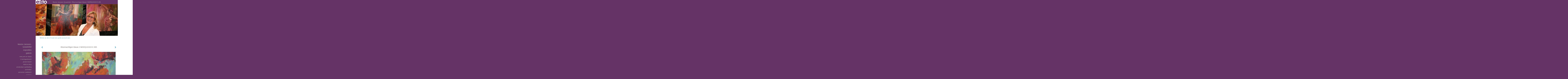

--- FILE ---
content_type: text/html
request_url: https://marionquaadvliet.nl/kunstwerk/127861237_Bloemachtigen+blauw+2+MARQUA324+%E2%82%AC+375.html
body_size: 12702
content:
<!DOCTYPE html>
<html lang="nl">
	<head>
        		<meta charset="utf-8">
<!-- 		<meta http-equiv="X-UA-Compatible" content="IE=edge"> -->
		<meta name="viewport" content="width=device-width, initial-scale=1">
		<meta name="description" content="Bloemachtigen blauw 2, geschilderd in acrylverf met duidelijk zichtbaar reli&euml;f op linnen doek 80x100 cm.

Eventueel als tweeluik mogelijk et MARQUA380.

Kleurrijk: rood, blauw, groen, zwart, wit, geel, turqoise, etc.
"/>

		<meta property="og:description" content="Bloemachtigen blauw 2, geschilderd in acrylverf met duidelijk zichtbaar reli&euml;f op linnen doek 80x100 cm.

Eventueel als tweeluik mogelijk et MARQUA380.

Kleurrijk: rood, blauw, groen, zwart, wit, geel, turqoise, etc.
"/>
		<meta property="og:title" content="Bloemachtigen blauw 2 MARQUA324 € 495"/>
		<meta property="og:url" content="https://marionquaadvliet.nl/kunstwerk/127861237_Bloemachtigen+blauw+2+MARQUA324+%E2%82%AC+375.html"/>
		<meta property="og:type" content="website" />


        <script type="text/javascript" src="https://da585e4b0722.eu-west-1.sdk.awswaf.com/da585e4b0722/bd489623ccdd/challenge.js" defer></script>

        <style>
			.force-upcase {
				text-transform: none !important;
			}
		</style>
		<!-- The above 3 meta tags *must* come first in the head; any other head content must come *after* these tags -->
		<title>Marion Janssen-Quaadvliet - Bloemachtigen blauw 2 MARQUA324 € 495</title>

		<!-- jQuery (necessary for Bootstrap's JavaScript plugins) -->
		<script src="//ajax.googleapis.com/ajax/libs/jquery/1.11.2/jquery.min.js"></script>

		<link rel="stylesheet" type="text/css" href="//dqr09d53641yh.cloudfront.net/css/59318-1768762057.css" />
		<!-- <link rel="stylesheet/less" type="text/css" href="assets/exto.themes.less" /> -->
		<!-- HTML5 shim and Respond.js for IE8 support of HTML5 elements and media queries -->
		<!-- WARNING: Respond.js doesn't work if you view the page via file:// -->
		<!--[if lt IE 9]>
			<script src="https://oss.maxcdn.com/html5shiv/3.7.2/html5shiv.min.js"></script>
			<script src="https://oss.maxcdn.com/respond/1.4.2/respond.min.js"></script>
		<![endif]-->
		<script src="//www.google.com/recaptcha/api.js"></script>
				        
        
        
		<meta property="fb:app_id" content="200441346661022" />

        			<meta property="og:image" content="https://d2w1s6o7rqhcfl.cloudfront.net/59318-o-127861237.jpg"/>
			<meta property="og:image:alt" content="Bloemachtigen blauw 2, geschilderd in acrylverf met duidelijk zichtbaar reli&euml;f op linnen doek 80x100 cm.

Eventueel als tweeluik mogelijk et MARQUA380.

Kleurrijk: rood, blauw, groen, zwart, wit, geel, turqoise, etc.
"/>
                        
		<style>
			.index-image {
				float: right;
				padding: 20px 0px 20px 20px;
			}
			.ck-content img {
				 display: inline;
			 }
			img {
				image-orientation: from-image;
			}
		</style>
		
		<script type="text/javascript">

			var _gaq = _gaq || [];
			_gaq.push(['_setAccount', 'UA-54784-13']);
            _gaq.push(['_gat._anonymizeIp']);
            _gaq.push(['_trackPageview']);

            
			(function() {
				var ga = document.createElement('script'); ga.type = 'text/javascript'; ga.async = true;
				ga.src = ('https:' == document.location.protocol ? 'https://ssl' : 'http://www') + '.google-analytics.com/ga.js';
				var s = document.getElementsByTagName('script')[0]; s.parentNode.insertBefore(ga, s);
			})();
		</script>

		

	</head>
	<body class="layout--zoom layout--banner -mobile  layout--nav-caps layout--boxed layout--vertical theme--year3k" ondragstart="return false" onselectstart="return false" oncontextmenu="alert('Deze afbeelding is auteursrechtelijk beschermd en mag niet zonder toestemming worden gebruikt. This image is copyrighted and may not be used without permission.'); return false;" >

		<div class="page">

			<header class="header" role="banner">
				<div class="header-title">
                    						<a href="http://www.exto.nl" class="header-logo ir ">exto | kunst, kunstenaars, galeries en exposities</a>
                                        						<h1 class="header-artist force-upcase"><a href="/">Marion Janssen-Quaadvliet</a></h1>
						<h2 class="header-id force-upcase">Bloemachtigen blauw 2 MARQUA324 € 495</h2>
                    				</div>
                					<img draggable="false" class="header-banner" src="//d2w1s6o7rqhcfl.cloudfront.net/59318-header.jpg" alt="Marion Janssen-Quaadvliet"/>
                				<p class="header-authentication">
                                                                        <span class="member_banner">
                                        <a target="_top" href="https://www.exto.nl/login.html">Beheer je site</a> of <a target="_top" href="https://www.exto.nl/help/meer_informatie.html">maak een gratis account aan</a>.
                                    </span>
                                            				</p>
			</header>
	  	
			<nav class="navigation navbar navbar-fixed-top">
				<div class="container-fluid">
					<!-- Brand and toggle get grouped for better mobile display -->
					<div class="navbar-header">
						<button type="button" class="navbar-toggle collapsed" data-toggle="collapse" data-target="#bs-example-navbar-collapse-1">
							<span class="sr-only">Toggle navigation</span>
							<span class="icon-bar"></span>
							<span class="icon-bar"></span>
							<span class="icon-bar"></span>
						</button>
						<a class="navbar-brand" href="/">Marion Janssen-Quaadvliet - Bloemachtigen blauw 2 MARQUA324 € 495</a>
					</div>
			
					<div class="collapse navbar-collapse" id="bs-example-navbar-collapse-1">

						<!-- Horizontal menu -->
						<ul class="nav navbar-nav">

<li class="dropdown">
<a href="/" class="dropdown-toggle" data-toggle="dropdown" role="button" aria-expanded="false">Marion Janssen-Quaadvliet <span class="caret"></span></a>

<ul class="dropdown-menu dropdown-menu--mega" role="menu">
<li>
<a href="/index/121542224_MARQUA+1.html">
MARQUA 1
</a>
</li>
<li>
<a href="/index/124640605_Tekenles+kinderen.html">
Tekenles kinderen
</a>
</li>
<li>
<a href="/index/503865650_Carnavalsembleem+.html">
Carnavalsembleem 
</a>
</li>
<li>
<a href="/index/503865298_Carnavalsembleem.html">
Carnavalsembleem
</a>
</li>
<li>
<a href="/index/124636938_Kinderfeestjes.html">
Kinderfeestjes
</a>
</li>
<li>
<a href="/index/420923843_Collage-schilderijen.html">
Collage-schilderijen
</a>
</li>
<li>
<a href="/index/420923071_Collage-schilderijen.html">
Collage-schilderijen
</a>
</li>
<li>
<a href="/index/379079489_8+Emblemen+.html">
8 Emblemen 
</a>
</li>
<li>
<a href="/index/420922784_Collage-schilderijen.html">
Collage-schilderijen
</a>
</li>
<li>
<a href="/index/378150948_Carnavalsembleem.html">
Carnavalsembleem
</a>
</li>
<li>
<a href="/index/401116873_Embleem+stadhuis.html">
Embleem stadhuis
</a>
</li>
<li>
<a href="/index/126259659_MARQUA+2.html">
MARQUA 2
</a>
</li>
<li>
<a href="/index/355800373_Mondkapjes+Maastr..html">
Mondkapjes Maastr.
</a>
</li>
<li>
<a href="/index/355462966_Mondkapjes+Vught.html">
Mondkapjes Vught
</a>
</li>
<li>
<a href="/index/350949321_Mondkapjes+Den+Bosch.html">
Mondkapjes Den Bosch
</a>
</li>
<li>
<a href="/index/222973331_FILMPJE+TV+JB500.html">
FILMPJE TV JB500
</a>
</li>
<li>
<a href="/index/283182264_Televisie+interview+.html">
Televisie interview 
</a>
</li>
<li>
<a href="/index/203498141_LaBLOEMEN+opent+expo.html">
LaBLOEMEN opent expo
</a>
</li>
<li>
<a href="/index/207998047_FILMPJE+TELEVISIE.html">
FILMPJE TELEVISIE
</a>
</li>
<li>
<a href="/index/246035294_Radio+interview.html">
Radio interview
</a>
</li>
<li>
<a href="/index/249288854_Filmpje+expositie.html">
Filmpje expositie
</a>
</li>
<li>
<a href="/index/123284815_Schilderen+portret.html">
Schilderen portret
</a>
</li>
<li>
<a href="/index/265332162_Boek+schilderijen.html">
Boek schilderijen
</a>
</li>
<li>
<a href="/index/265303644_Televisie+Invisio.html">
Televisie Invisio
</a>
</li>
<li>
<a href="/index/142257748_KuBra.html">
KuBra
</a>
</li>
<li>
<a href="/index/144970515_10x10+artist.html">
10x10 artist
</a>
</li>
<li>
<a href="/index/142259473_Tekencollectief.html">
Tekencollectief
</a>
</li>
<li>
<a href="/publicaties.html">
publicaties
</a>
</li>
</ul>
</li>
<li class="dropdown">
<a href="/exposities.html" class="dropdown-toggle" data-toggle="dropdown" role="button" aria-expanded="false">Exposities <span class="caret"></span></a>

<ul class="dropdown-menu" role="menu">
<li>
<a href="/exposities.html">
overzicht
</a>
</li>
</ul>
</li>
<li class="dropdown">
<a href="/kunstwerken.html" class="dropdown-toggle" data-toggle="dropdown" role="button" aria-expanded="false">Galerie <span class="caret"></span></a>

<ul class="dropdown-menu dropdown-menu--mega" role="menu">
<li>
<a href="/kunstwerken.html">
overzicht
</a>
</li>
<li>
<a href="/kunstwerken/121444751_New+York+en+Dubai.html">
New York en Dubai
</a>
</li>
<li>
<a href="/kunstwerken/121535729_%27s-Hertogenbosch.html">
's-Hertogenbosch
</a>
</li>
<li>
<a href="/kunstwerken/179211897_Jeroen+Bosch.html">
Jeroen Bosch
</a>
</li>
<li>
<a href="/kunstwerken/243268271_Stad+en+dorp.html">
Stad en dorp
</a>
</li>
<li>
<a href="/kunstwerken/262038622_Amsterdam+aanbieding.html">
Amsterdam aanbieding
</a>
</li>
<li>
<a href="/kunstwerken/121542868_Portretten.html">
Portretten
</a>
</li>
<li>
<a href="/kunstwerken/121994923_Personen+realistisch.html">
Personen realistisch
</a>
</li>
<li>
<a href="/kunstwerken/121825382_Geisha%27s.html">
Geisha's
</a>
</li>
<li>
<a href="/kunstwerken/121556615_Danseressen.html">
Danseressen
</a>
</li>
<li class="active">
<a href="/kunstwerken/121606971_Bloemachtigen.html">
Bloemachtigen
</a>
</li>
<li>
<a href="/kunstwerken/244531521_Hollandsche+Meesters.html">
Hollandsche Meesters
</a>
</li>
<li>
<a href="/kunstwerken/121617491_Italie.html">
Italie
</a>
</li>
<li>
<a href="/kunstwerken/166882598_Glas+beschilderd.html">
Glas beschilderd
</a>
</li>
<li>
<a href="/kunstwerken/123378352_SUMI-E.html">
SUMI-E
</a>
</li>
<li>
<a href="/kunstwerken/129168315_Encaustiek%2Fbijenwas.html">
Encaustiek/bijenwas
</a>
</li>
<li>
<a href="/kunstwerken/126849785_Muziek%2Finkt%2Fverf.html">
Muziek/inkt/verf
</a>
</li>
<li>
<a href="/kunstwerken/121620468_Personen+abstract.html">
Personen abstract
</a>
</li>
<li>
<a href="/kunstwerken/129141841_Naaktmodel+tekening.html">
Naaktmodel tekening
</a>
</li>
<li>
<a href="/kunstwerken/126529152_Stilleven+olieverf.html">
Stilleven olieverf
</a>
</li>
<li>
<a href="/kunstwerken/122165360_Abstract.html">
Abstract
</a>
</li>
<li>
<a href="/kunstwerken/122076053_Naakte+rug+model.html">
Naakte rug model
</a>
</li>
<li>
<a href="/kunstwerken/126939197_Aquarellen.html">
Aquarellen
</a>
</li>
</ul>
</li>
<li class="dropdown">
<a href="/kunstkopen.html" class="dropdown-toggle" data-toggle="dropdown" role="button" aria-expanded="false">Online winkel <span class="caret"></span></a>

<ul class="dropdown-menu" role="menu">
<li>
<a href="/kunstkopen.html">
kunst kopen
</a>
</li>
<li>
<a href="/kunstkaarten.html">
kunstkaart versturen
</a>
</li>
</ul>
</li>
<li class="dropdown">
<a href="/links.html" class="dropdown-toggle" data-toggle="dropdown" role="button" aria-expanded="false">Links <span class="caret"></span></a>

<ul class="dropdown-menu" role="menu">
<li>
<a href="/links.html">
interessante links
</a>
</li>
</ul>
</li>
<li class="dropdown">
<a href="/reageer/site/0.html" class="dropdown-toggle" data-toggle="dropdown" role="button" aria-expanded="false">Contact <span class="caret"></span></a>

<ul class="dropdown-menu" role="menu">
<li>
<a href="/nieuwsbrief.html">
nieuwsbrief
</a>
</li>
<li>
<a href="/reageer/site/0.html">
reageer
</a>
</li>
<li>
<a href="/privacy.html">
privacyverklaring
</a>
</li>
</ul>
</li></ul>						
						
						<p class="navigation-authentication">
                            
                                                                    <span class="member_banner">
                                        <a target="_top" href="https://www.exto.nl/login.html">Beheer je site</a> of <a target="_top" href="https://www.exto.nl/help/meer_informatie.html">maak een gratis account aan</a>.
                                    </span>
                                                        						</p>
					</div><!-- /.navbar-collapse -->

                    				</div><!-- /.container-fluid -->
			</nav>
	  	
			<div class="content" role="main">

                					<img draggable="false" class="content-banner" src="//d2w1s6o7rqhcfl.cloudfront.net/59318-header.jpg" alt=""/>
                			
				<!-- START ARTWORK -->		  	
<section class="section" id="section-artwork-landscape">
	<div class="artwork">
		<header class="artwork-heading">
			<h2>Bloemachtigen blauw 2 MARQUA324 € 495</h2>
		</header>

        
			<!-- Zoomoptie gebruiken -->
			<img draggable="false" class="artwork-image artwork-image--zoom" src="//d2w1s6o7rqhcfl.cloudfront.net/59318-o-127861237.jpg" alt="Bloemachtigen blauw 2 MARQUA324 € 495" />

			<script>
				$( document ).ready(function() {
					var $artwork = $('.artwork-image--zoom');
					var pswp = $('.pswp')[0];

					var items = [
						{
							src: '//d2w1s6o7rqhcfl.cloudfront.net/59318-orig-127861237.jpg',
							w: 1007,
							h: 763,
							title: 'Bloemachtigen blauw 2 MARQUA324 € 495'
						},


						
							
								{
									src: '//d2w1s6o7rqhcfl.cloudfront.net/59318-orig-520918633.jpg',
									w: 3586,
									h: 2814,
									title: 'Roos'
								},

							
						
							
								{
									src: '//d2w1s6o7rqhcfl.cloudfront.net/59318-orig-513188352.jpg',
									w: 3454,
									h: 2756,
									title: 'Bloemachtig olieverf en bijenwas € 75'
								},

							
						
							
								{
									src: '//d2w1s6o7rqhcfl.cloudfront.net/59318-orig-379464039.jpg',
									w: 3640,
									h: 2754,
									title: 'Magnolia’s in olieverf € 349'
								},

							
						
							
								{
									src: '//d2w1s6o7rqhcfl.cloudfront.net/59318-orig-332296782.jpg',
									w: 2813,
									h: 2818,
									title: 'Tulpachtigen MARQUA345 € 349'
								},

							
						
							
								{
									src: '//d2w1s6o7rqhcfl.cloudfront.net/59318-orig-332310845.jpg',
									w: 2842,
									h: 3412,
									title: 'Bloemachtigen rood, paars, groen op zwart venster MARQUA308 € 995'
								},

							
						
							
								{
									src: '//d2w1s6o7rqhcfl.cloudfront.net/59318-orig-332301264.jpg',
									w: 3609,
									h: 2761,
									title: 'Tulpachtigen fantasie MARQUA302 € 395'
								},

							
						
							
								{
									src: '//d2w1s6o7rqhcfl.cloudfront.net/59318-orig-332285708.jpg',
									w: 3729,
									h: 2849,
									title: 'Kleurrijk bloemen MARQUA303 € 395'
								},

							
						
							
								{
									src: '//d2w1s6o7rqhcfl.cloudfront.net/59318-orig-128093937.jpg',
									w: 798,
									h: 764,
									title: 'Klaprozen turquoise MARQUA346 € 295'
								},

							
						
							
								{
									src: '//d2w1s6o7rqhcfl.cloudfront.net/59318-orig-379464668.jpg',
									w: 3905,
									h: 1192,
									title: 'MARQUA381 Bloemachtigen fantasie 50x170 cm. in goud, incl houten zwart/gouden baklijst'
								},

							
						
							
								{
									src: '//d2w1s6o7rqhcfl.cloudfront.net/59318-orig-127847189.jpg',
									w: 1201,
									h: 559,
									title: 'Bloemachtigen aubergine MARQUA305  € 895'
								},

							
						
							
						
							
								{
									src: '//d2w1s6o7rqhcfl.cloudfront.net/59318-orig-138895966.jpg',
									w: 1017,
									h: 787,
									title: 'Bloemachtigen blauw MARQUA323'
								},

							
						
							
								{
									src: '//d2w1s6o7rqhcfl.cloudfront.net/59318-orig-160485963.jpg',
									w: 1397,
									h: 1107,
									title: 'Bloemachtigen blauw 1 MARQUA380 € 495'
								},

							
						
							
						
							
								{
									src: '//d2w1s6o7rqhcfl.cloudfront.net/59318-orig-503144271.jpg',
									w: 2723,
									h: 2782,
									title: 'Pink Flowers MARQUA336 € 449'
								},

							
						
							
						
							
								{
									src: '//d2w1s6o7rqhcfl.cloudfront.net/59318-orig-128537516.jpg',
									w: 615,
									h: 684,
									title: 'Bloemachtigen met reliëf MARQUA366  € 595'
								},

							
						
							
								{
									src: '//d2w1s6o7rqhcfl.cloudfront.net/59318-orig-128614034.jpg',
									w: 689,
									h: 686,
									title: 'Bloemachtigen blauw uitneembaar MARQUA318 € 149'
								},

							
						
							
								{
									src: '//d2w1s6o7rqhcfl.cloudfront.net/59318-orig-129584747.jpg',
									w: 1037,
									h: 1031,
									title: 'Abstract inkt blauw/paars zilver MARQUA641 € 69'
								},

							
						
							
								{
									src: '//d2w1s6o7rqhcfl.cloudfront.net/59318-orig-129581547.jpg',
									w: 689,
									h: 680,
									title: 'Bloemachtig zilver tin rood MARQUA360 € 69'
								},

							
						
							
								{
									src: '//d2w1s6o7rqhcfl.cloudfront.net/59318-orig-130118796.jpg',
									w: 972,
									h: 394,
									title: 'Bloemachtigen edelmetalenverf zwart wit MARQUA370 € 195'
								},

							
						
							
								{
									src: '//d2w1s6o7rqhcfl.cloudfront.net/59318-orig-133229789.jpg',
									w: 963,
									h: 310,
									title: 'Bloemachtigen goudverf en aarde MARQUA375'
								},

							
						
							
								{
									src: '//d2w1s6o7rqhcfl.cloudfront.net/59318-orig-133111044.jpg',
									w: 1716,
									h: 666,
									title: 'Bloemachtigen klein langwerpig MARQUA359 € 75'
								},

							
						
							
								{
									src: '//d2w1s6o7rqhcfl.cloudfront.net/59318-orig-133111355.jpg',
									w: 964,
									h: 307,
									title: 'Bloemachtigen rood blauw MARQUA373'
								},

							
						
							
								{
									src: '//d2w1s6o7rqhcfl.cloudfront.net/59318-orig-133112592.jpg',
									w: 1121,
									h: 892,
									title: 'Bloemachtigen rood paars MARQUA376 € 295'
								},

							
						
							
								{
									src: '//d2w1s6o7rqhcfl.cloudfront.net/59318-orig-133230231.jpg',
									w: 963,
									h: 375,
									title: 'Bloemachtigen turqoise MARQUA374  € 295'
								},

							
						
							
								{
									src: '//d2w1s6o7rqhcfl.cloudfront.net/59318-orig-133231317.jpg',
									w: 2205,
									h: 996,
									title: 'Drie zwart wit tulpen MARQUA377  € 449'
								},

							
						
							
								{
									src: '//d2w1s6o7rqhcfl.cloudfront.net/59318-orig-123803300.jpg',
									w: 1002,
									h: 1037,
									title: 'Tulpen MARQUA356 € 55'
								},

							
						
							
								{
									src: '//d2w1s6o7rqhcfl.cloudfront.net/59318-orig-130119227.jpg',
									w: 1568,
									h: 524,
									title: 'Tulpenrij MARQUA369'
								},

							
						
							
								{
									src: '//d2w1s6o7rqhcfl.cloudfront.net/59318-orig-128704660.jpg',
									w: 1230,
									h: 607,
									title: 'Tweeluik zwart wit zilver tulpen MARQUA364 € 49 per stuk'
								},

							
						
							
								{
									src: '//d2w1s6o7rqhcfl.cloudfront.net/59318-orig-128537411.jpg',
									w: 746,
									h: 730,
									title: 'Vijf zwart witte tulpen MARQUA368   € 349'
								},

							
						
							
								{
									src: '//d2w1s6o7rqhcfl.cloudfront.net/59318-orig-128277611.jpg',
									w: 1351,
									h: 845,
									title: 'Bloemachtigen tweeluik MARQUA325  € 249 per stuk'
								},

							
						
							
								{
									src: '//d2w1s6o7rqhcfl.cloudfront.net/59318-orig-138895603.jpg',
									w: 881,
									h: 747,
									title: 'Bloemachtigen lente MARQUA347  € 349'
								},

							
						
							
								{
									src: '//d2w1s6o7rqhcfl.cloudfront.net/59318-orig-128089502.jpg',
									w: 780,
									h: 783,
									title: 'Bloemachtigen op koper MARQUA332 € 495'
								},

							
						
							
								{
									src: '//d2w1s6o7rqhcfl.cloudfront.net/59318-orig-128088068.jpg',
									w: 1944,
									h: 630,
									title: 'Drie tulpachtigen MARQUA330 € 125'
								},

							
						
							
								{
									src: '//d2w1s6o7rqhcfl.cloudfront.net/59318-orig-128092111.jpg',
									w: 986,
									h: 718,
									title: 'Klaprozen olieverf MARQUA344 €  495'
								},

							
						
							
								{
									src: '//d2w1s6o7rqhcfl.cloudfront.net/59318-orig-128223480.jpg',
									w: 583,
									h: 958,
									title: 'Tulpen brons tin MARQUA362 € 195'
								},

							
						
							
						
							
								{
									src: '//d2w1s6o7rqhcfl.cloudfront.net/59318-orig-128094467.jpg',
									w: 956,
									h: 776,
									title: 'Blauw sienna tulpen groot MARQUA353 € 349'
								},

							
						
							
								{
									src: '//d2w1s6o7rqhcfl.cloudfront.net/59318-orig-128094609.jpg',
									w: 1059,
									h: 849,
									title: 'Rode tulpen groot MARQUA352  € 295'
								},

							
						
							
								{
									src: '//d2w1s6o7rqhcfl.cloudfront.net/59318-orig-128095164.jpg',
									w: 1068,
									h: 362,
									title: 'Bloemachtigen goud MARQUA357  € 295'
								},

							
						
							
								{
									src: '//d2w1s6o7rqhcfl.cloudfront.net/59318-orig-128088736.jpg',
									w: 747,
									h: 735,
									title: 'Fijne tere bloemen op goud MARQUA333  € 95'
								},

							
						
							
								{
									src: '//d2w1s6o7rqhcfl.cloudfront.net/59318-orig-128094918.jpg',
									w: 996,
									h: 782,
									title: 'Tulp abstract en shawl MARQUA355  € 349'
								},

							
						
							
						
							
								{
									src: '//d2w1s6o7rqhcfl.cloudfront.net/59318-orig-127857420.jpg',
									w: 837,
									h: 850,
									title: 'Bloemachtigen blauw rose MARQUA314 € 19'
								},

							
						
							
								{
									src: '//d2w1s6o7rqhcfl.cloudfront.net/59318-orig-350543532.jpg',
									w: 823,
									h: 836,
									title: 'Bloemachtigen rose paars MARQUA313 € 19'
								},

							
						
							
						
							
						
							
								{
									src: '//d2w1s6o7rqhcfl.cloudfront.net/59318-orig-126858617.jpg',
									w: 673,
									h: 812,
									title: 'Bloem /vogelachtigen MARQUA315  € 749'
								},

							
						
							
								{
									src: '//d2w1s6o7rqhcfl.cloudfront.net/59318-orig-126858931.jpg',
									w: 695,
									h: 821,
									title: 'Vogel/bloemachtigen MARQUA316  € 749'
								},

							
						
							
								{
									src: '//d2w1s6o7rqhcfl.cloudfront.net/59318-orig-126938433.jpg',
									w: 933,
									h: 922,
									title: 'Rood/orange/geel MARQUA630  € 195'
								},

							
						
							
								{
									src: '//d2w1s6o7rqhcfl.cloudfront.net/59318-orig-127846611.jpg',
									w: 838,
									h: 847,
									title: 'Bloemachtigen geel MARQUA326 € 395'
								},

							
						
							
								{
									src: '//d2w1s6o7rqhcfl.cloudfront.net/59318-orig-243864547.jpg',
									w: 3940,
									h: 1278,
									title: 'Bloemachtigen goud MARQUA379  € 475'
								},

							
						
							
								{
									src: '//d2w1s6o7rqhcfl.cloudfront.net/59318-orig-127848709.jpg',
									w: 951,
									h: 308,
									title: 'Bloemachtigen langwerpig rood  oker  MARQUA361    € 395'
								},

							
						
							
						
							
								{
									src: '//d2w1s6o7rqhcfl.cloudfront.net/59318-orig-127850940.jpg',
									w: 966,
									h: 592,
									title: 'Bloemachtigen rood paars MARQUA307 € 125'
								},

							
						
							
								{
									src: '//d2w1s6o7rqhcfl.cloudfront.net/59318-orig-127881807.jpg',
									w: 971,
									h: 631,
									title: 'Bloemen € 135'
								},

							
						
							
								{
									src: '//d2w1s6o7rqhcfl.cloudfront.net/59318-orig-127853410.jpg',
									w: 772,
									h: 711,
									title: 'Tulpachtigen lila met zwart venster MARQUA304 € 395'
								},

							
						
							
								{
									src: '//d2w1s6o7rqhcfl.cloudfront.net/59318-orig-127858131.jpg',
									w: 768,
									h: 772,
									title: 'Tulpen gele achtergrond MARQUA317 € 125'
								},

							
						
							
								{
									src: '//d2w1s6o7rqhcfl.cloudfront.net/59318-orig-332443423.jpg',
									w: 3471,
									h: 2856,
									title: 'Bloemachtigen abstract MARQUA306  € 995'
								},

							
						
							
								{
									src: '//d2w1s6o7rqhcfl.cloudfront.net/59318-orig-121686781.jpg',
									w: 980,
									h: 794,
									title: 'Bloemachtigen rose in aubergine  venster MARQUA321  € 795'
								},

							
						
							
						
							
								{
									src: '//d2w1s6o7rqhcfl.cloudfront.net/59318-orig-332443850.jpg',
									w: 2784,
									h: 2789,
									title: 'Bloemachtigen paars in zilver venster  MARQUA329 €  495'
								},

							
						
							
						
					];

					$artwork.on( "click", function() {
						event.preventDefault();

						var options = {
							index: 0,
							bgOpacity: 0.7,
							showHideOpacity: true,
							shareEl: false
						};

						var lightBox = new PhotoSwipe(pswp, PhotoSwipeUI_Default, items, options);
						lightBox.init();
					});
				});
			</script>

        		
		<p class="artwork-description">

            <style>
                .video-container iframe, .video-container object, .video-container embed {
                    width: calc(100vw - 30px);
                    height: calc((100vw - 30px) * .5625);
                    max-width: 560px;
                    max-height: calc(560px * .5625);
                }
            </style>

            				<span>
					80 x 100 cm, © 2011,
					€ 495,00<br/>Tweedimensionaal | Mixed Media | Op doek<br/>
				</span>
                        
		</p>

        
        			<a href="/kunstwerk/128090043_next.html" class="artwork-option artwork-next" data-toggle="tooltip" data-placement="top" title="Volgende">
				<span class="glyphicon glyphicon-chevron-right" aria-hidden="true"></span>
			</a>
        
        			<a href="/kunstwerk/160485963_prev.html" class="artwork-option artwork-previous" data-toggle="tooltip" data-placement="top" title="Vorige">
				<span class="glyphicon glyphicon-chevron-left" aria-hidden="true"></span>
			</a>
        
		<a href="/reageer/object/127861237.html" class="artwork-option artwork-reply" data-toggle="tooltip" data-placement="top" title="Reageren">
			<span class="glyphicon glyphicon-comment" aria-hidden="true"></span>
		</a>

        
		

				
	</div>
	
	<div class="artwork-description-extra">
		<p>Bloemachtigen blauw 2, geschilderd in acrylverf met duidelijk zichtbaar reli&euml;f op linnen doek 80x100 cm.</p>

<p>Eventueel als tweeluik mogelijk et MARQUA380.</p>

<p>Kleurrijk: rood, blauw, groen, zwart, wit, geel, turqoise, etc.</p>
	</div>

    		
		<div class="gallery-nav">

            	
				<div class="gallery-nav-cell"><a class="gallery-nav-link" href="/kunstwerk/520918632_Roos.html"><img src="//d2w1s6o7rqhcfl.cloudfront.net/75x75xN_59318-o-520918633.jpg" alt="" title=""  ></a></div>

            	
				<div class="gallery-nav-cell"><a class="gallery-nav-link" href="/kunstwerk/513188351_Bloemachtig+olieverf+en+bijenwas+%E2%82%AC+75.html"><img src="//d2w1s6o7rqhcfl.cloudfront.net/75x75xN_59318-o-513188352.jpg" alt="" title=""  ></a></div>

            	
				<div class="gallery-nav-cell"><a class="gallery-nav-link" href="/kunstwerk/379464038_Magnolia%E2%80%99s+in+olieverf+%E2%82%AC+349.html"><img src="//d2w1s6o7rqhcfl.cloudfront.net/75x75xN_59318-o-379464039.jpg" alt="" title=""  ></a></div>

            	
				<div class="gallery-nav-cell"><a class="gallery-nav-link" href="/kunstwerk/128092887_Tulpachtigen+MARQUA345+%E2%82%AC+349.html"><img src="//d2w1s6o7rqhcfl.cloudfront.net/75x75xN_59318-o-332296782.jpg" alt="" title=""  ></a></div>

            	
				<div class="gallery-nav-cell"><a class="gallery-nav-link" href="/kunstwerk/127854386_Bloemachtigen+rood%2C+paars%2C+groen+op+zwart+venster+MARQUA308+%E2%82%AC+995.html"><img src="//d2w1s6o7rqhcfl.cloudfront.net/75x75xN_59318-o-332310845.jpg" alt="" title=""  ></a></div>

            	
				<div class="gallery-nav-cell"><a class="gallery-nav-link" href="/kunstwerk/121611759_Tulpachtigen+fantasie+MARQUA302+%E2%82%AC+395.html"><img src="//d2w1s6o7rqhcfl.cloudfront.net/75x75xN_59318-o-332301264.jpg" alt="" title=""  ></a></div>

            	
				<div class="gallery-nav-cell"><a class="gallery-nav-link" href="/kunstwerk/332250417_Kleurrijk+bloemen+MARQUA303+%E2%82%AC+395.html"><img src="//d2w1s6o7rqhcfl.cloudfront.net/75x75xN_59318-o-332285708.jpg" alt="" title=""  ></a></div>

            	
				<div class="gallery-nav-cell"><a class="gallery-nav-link" href="/kunstwerk/128093937_Klaprozen+turquoise+MARQUA346+%E2%82%AC+295.html"><img src="//d2w1s6o7rqhcfl.cloudfront.net/75x75xN_59318-o-128093937.jpg" alt="" title=""  ></a></div>

            	
				<div class="gallery-nav-cell"><a class="gallery-nav-link" href="/kunstwerk/231038211_MARQUA381+Bloemachtigen+fantasie+50x170+cm.+in+goud%2C+incl+houten+zwart%2Fgouden+baklijst.html"><img src="//d2w1s6o7rqhcfl.cloudfront.net/75x75xN_59318-o-379464668.jpg" alt="" title=""  ></a></div>

            	
				<div class="gallery-nav-cell"><a class="gallery-nav-link" href="/kunstwerk/127847189_Bloemachtigen+aubergine+MARQUA305++%E2%82%AC+895.html"><img src="//d2w1s6o7rqhcfl.cloudfront.net/75x75xN_59318-o-127847189.jpg" alt="" title=""  ></a></div>

            	
				<div class="gallery-nav-cell"><a class="gallery-nav-link" href="/kunstwerk/128095248_Bloemachtigen+rood+oker+geel+MARQUA358++%E2%82%AC+475.html"><img src="//d2w1s6o7rqhcfl.cloudfront.net/75x75xN_59318-o-128095248.jpg" alt="" title=""  ></a></div>

            	
				<div class="gallery-nav-cell"><a class="gallery-nav-link" href="/kunstwerk/122083843_Bloemachtigen+blauw+MARQUA323.html"><img src="//d2w1s6o7rqhcfl.cloudfront.net/75x75xN_59318-o-138895966.jpg" alt="" title=""  ></a></div>

            	
				<div class="gallery-nav-cell"><a class="gallery-nav-link" href="/kunstwerk/160485963_Bloemachtigen+blauw+1+MARQUA380+%E2%82%AC+495.html"><img src="//d2w1s6o7rqhcfl.cloudfront.net/75x75xN_59318-o-160485963.jpg" alt="" title=""  ></a></div>

            	
				<div class="gallery-nav-cell"><a class="gallery-nav-link" href="/kunstwerk/127861237_Bloemachtigen+blauw+2+MARQUA324+%E2%82%AC+495.html"><img src="//d2w1s6o7rqhcfl.cloudfront.net/75x75xN_59318-o-127861237.jpg" alt="" title=""  ></a></div>

            	
				<div class="gallery-nav-cell"><a class="gallery-nav-link" href="/kunstwerk/128090043_Pink+Flowers+MARQUA336+%E2%82%AC+449.html"><img src="//d2w1s6o7rqhcfl.cloudfront.net/75x75xN_59318-o-503144271.jpg" alt="" title=""  ></a></div>

            	
				<div class="gallery-nav-cell"><a class="gallery-nav-link" href="/kunstwerk/127845271_Tulpachtigen+rood+wit+blauw+MARQUA327+%E2%82%AC+525.html"><img src="//d2w1s6o7rqhcfl.cloudfront.net/75x75xN_59318-o-127845271.jpg" alt="" title=""  ></a></div>

            	
				<div class="gallery-nav-cell"><a class="gallery-nav-link" href="/kunstwerk/128537516_Bloemachtigen+met+reli%C3%ABf+MARQUA366++%E2%82%AC+595.html"><img src="//d2w1s6o7rqhcfl.cloudfront.net/75x75xN_59318-o-128537516.jpg" alt="" title=""  ></a></div>

            	
				<div class="gallery-nav-cell"><a class="gallery-nav-link" href="/kunstwerk/127863309_Bloemachtigen+blauw+uitneembaar+MARQUA318+%E2%82%AC+149.html"><img src="//d2w1s6o7rqhcfl.cloudfront.net/75x75xN_59318-o-128614034.jpg" alt="" title=""  ></a></div>

            	
				<div class="gallery-nav-cell"><a class="gallery-nav-link" href="/kunstwerk/129584747_Abstract+inkt+blauw%2Fpaars+zilver+MARQUA641+%E2%82%AC+69.html"><img src="//d2w1s6o7rqhcfl.cloudfront.net/75x75xN_59318-o-129584747.jpg" alt="" title=""  ></a></div>

            	
				<div class="gallery-nav-cell"><a class="gallery-nav-link" href="/kunstwerk/129581547_Bloemachtig+zilver+tin+rood+MARQUA360+%E2%82%AC+69.html"><img src="//d2w1s6o7rqhcfl.cloudfront.net/75x75xN_59318-o-129581547.jpg" alt="" title=""  ></a></div>

            	
				<div class="gallery-nav-cell"><a class="gallery-nav-link" href="/kunstwerk/130118796_Bloemachtigen+edelmetalenverf+zwart+wit+MARQUA370+%E2%82%AC+195.html"><img src="//d2w1s6o7rqhcfl.cloudfront.net/75x75xN_59318-o-130118796.jpg" alt="" title=""  ></a></div>

            	
				<div class="gallery-nav-cell"><a class="gallery-nav-link" href="/kunstwerk/133112224_Bloemachtigen+goudverf+en+aarde+MARQUA375.html"><img src="//d2w1s6o7rqhcfl.cloudfront.net/75x75xN_59318-o-133229789.jpg" alt="" title=""  ></a></div>

            	
				<div class="gallery-nav-cell"><a class="gallery-nav-link" href="/kunstwerk/133111044_Bloemachtigen+klein+langwerpig+MARQUA359+%E2%82%AC+75.html"><img src="//d2w1s6o7rqhcfl.cloudfront.net/75x75xN_59318-o-133111044.jpg" alt="" title=""  ></a></div>

            	
				<div class="gallery-nav-cell"><a class="gallery-nav-link" href="/kunstwerk/133111355_Bloemachtigen+rood+blauw+MARQUA373.html"><img src="//d2w1s6o7rqhcfl.cloudfront.net/75x75xN_59318-o-133111355.jpg" alt="" title=""  ></a></div>

            	
				<div class="gallery-nav-cell"><a class="gallery-nav-link" href="/kunstwerk/133112592_Bloemachtigen+rood+paars+MARQUA376+%E2%82%AC+295.html"><img src="//d2w1s6o7rqhcfl.cloudfront.net/75x75xN_59318-o-133112592.jpg" alt="" title=""  ></a></div>

            	
				<div class="gallery-nav-cell"><a class="gallery-nav-link" href="/kunstwerk/133111661_Bloemachtigen+turqoise+MARQUA374++%E2%82%AC+295.html"><img src="//d2w1s6o7rqhcfl.cloudfront.net/75x75xN_59318-o-133230231.jpg" alt="" title=""  ></a></div>

            	
				<div class="gallery-nav-cell"><a class="gallery-nav-link" href="/kunstwerk/133113135_Drie+zwart+wit+tulpen+MARQUA377++%E2%82%AC+449.html"><img src="//d2w1s6o7rqhcfl.cloudfront.net/75x75xN_59318-o-133231317.jpg" alt="" title=""  ></a></div>

            	
				<div class="gallery-nav-cell"><a class="gallery-nav-link" href="/kunstwerk/123803300_Tulpen+MARQUA356+%E2%82%AC+55.html"><img src="//d2w1s6o7rqhcfl.cloudfront.net/75x75xN_59318-o-123803300.jpg" alt="" title=""  ></a></div>

            	
				<div class="gallery-nav-cell"><a class="gallery-nav-link" href="/kunstwerk/130119227_Tulpenrij+MARQUA369.html"><img src="//d2w1s6o7rqhcfl.cloudfront.net/75x75xN_59318-o-130119227.jpg" alt="" title=""  ></a></div>

            	
				<div class="gallery-nav-cell"><a class="gallery-nav-link" href="/kunstwerk/128224830_Tweeluik+zwart+wit+zilver+tulpen+MARQUA364+%E2%82%AC+49+per+stuk.html"><img src="//d2w1s6o7rqhcfl.cloudfront.net/75x75xN_59318-o-128704660.jpg" alt="" title=""  ></a></div>

            	
				<div class="gallery-nav-cell"><a class="gallery-nav-link" href="/kunstwerk/128537411_Vijf+zwart+witte+tulpen+MARQUA368+++%E2%82%AC+349.html"><img src="//d2w1s6o7rqhcfl.cloudfront.net/75x75xN_59318-o-128537411.jpg" alt="" title=""  ></a></div>

            	
				<div class="gallery-nav-cell"><a class="gallery-nav-link" href="/kunstwerk/128087196_Bloemachtigen+tweeluik+MARQUA325++%E2%82%AC+249+per+stuk.html"><img src="//d2w1s6o7rqhcfl.cloudfront.net/75x75xN_59318-o-128277611.jpg" alt="" title=""  ></a></div>

            	
				<div class="gallery-nav-cell"><a class="gallery-nav-link" href="/kunstwerk/128094220_Bloemachtigen+lente+MARQUA347++%E2%82%AC+349.html"><img src="//d2w1s6o7rqhcfl.cloudfront.net/75x75xN_59318-o-138895603.jpg" alt="" title=""  ></a></div>

            	
				<div class="gallery-nav-cell"><a class="gallery-nav-link" href="/kunstwerk/128089500_Bloemachtigen+op+koper+MARQUA332+%E2%82%AC+495.html"><img src="//d2w1s6o7rqhcfl.cloudfront.net/75x75xN_59318-o-128089502.jpg" alt="" title=""  ></a></div>

            	
				<div class="gallery-nav-cell"><a class="gallery-nav-link" href="/kunstwerk/128088068_Drie+tulpachtigen+MARQUA330+%E2%82%AC+125.html"><img src="//d2w1s6o7rqhcfl.cloudfront.net/75x75xN_59318-o-128088068.jpg" alt="" title=""  ></a></div>

            	
				<div class="gallery-nav-cell"><a class="gallery-nav-link" href="/kunstwerk/128092111_Klaprozen+olieverf+MARQUA344+%E2%82%AC++495.html"><img src="//d2w1s6o7rqhcfl.cloudfront.net/75x75xN_59318-o-128092111.jpg" alt="" title=""  ></a></div>

            	
				<div class="gallery-nav-cell"><a class="gallery-nav-link" href="/kunstwerk/128223480_Tulpen+brons+tin+MARQUA362+%E2%82%AC+195.html"><img src="//d2w1s6o7rqhcfl.cloudfront.net/75x75xN_59318-o-128223480.jpg" alt="" title=""  ></a></div>

            	
				<div class="gallery-nav-cell"><a class="gallery-nav-link" href="/kunstwerk/128223648_Tulpen+metaalverf+MARQUA363+%E2%82%AC+349.html"><img src="//d2w1s6o7rqhcfl.cloudfront.net/75x75xN_59318-o-128223648.jpg" alt="" title=""  ></a></div>

            	
				<div class="gallery-nav-cell"><a class="gallery-nav-link" href="/kunstwerk/128094467_Blauw+sienna+tulpen+groot+MARQUA353+%E2%82%AC+349.html"><img src="//d2w1s6o7rqhcfl.cloudfront.net/75x75xN_59318-o-128094467.jpg" alt="" title=""  ></a></div>

            	
				<div class="gallery-nav-cell"><a class="gallery-nav-link" href="/kunstwerk/128094609_Rode+tulpen+groot+MARQUA352++%E2%82%AC+295.html"><img src="//d2w1s6o7rqhcfl.cloudfront.net/75x75xN_59318-o-128094609.jpg" alt="" title=""  ></a></div>

            	
				<div class="gallery-nav-cell"><a class="gallery-nav-link" href="/kunstwerk/128095164_Bloemachtigen+goud+MARQUA357++%E2%82%AC+295.html"><img src="//d2w1s6o7rqhcfl.cloudfront.net/75x75xN_59318-o-128095164.jpg" alt="" title=""  ></a></div>

            	
				<div class="gallery-nav-cell"><a class="gallery-nav-link" href="/kunstwerk/128088736_Fijne+tere+bloemen+op+goud+MARQUA333++%E2%82%AC+95.html"><img src="//d2w1s6o7rqhcfl.cloudfront.net/75x75xN_59318-o-128088736.jpg" alt="" title=""  ></a></div>

            	
				<div class="gallery-nav-cell"><a class="gallery-nav-link" href="/kunstwerk/128094918_Tulp+abstract+en+shawl+MARQUA355++%E2%82%AC+349.html"><img src="//d2w1s6o7rqhcfl.cloudfront.net/75x75xN_59318-o-128094918.jpg" alt="" title=""  ></a></div>

            	
				<div class="gallery-nav-cell"><a class="gallery-nav-link" href="/kunstwerk/128091264_Amaryllis+tweeluik+MARQUA339+%E2%82%AC+135+totaal.html"><img src="//d2w1s6o7rqhcfl.cloudfront.net/75x75xN_59318-o-128091264.jpg" alt="" title=""  ></a></div>

            	
				<div class="gallery-nav-cell"><a class="gallery-nav-link" href="/kunstwerk/127857420_Bloemachtigen+blauw+rose+MARQUA314+%E2%82%AC+19.html"><img src="//d2w1s6o7rqhcfl.cloudfront.net/75x75xN_59318-o-127857420.jpg" alt="" title=""  ></a></div>

            	
				<div class="gallery-nav-cell"><a class="gallery-nav-link" href="/kunstwerk/127856800_Bloemachtigen+rose+paars+MARQUA313+%E2%82%AC+19.html"><img src="//d2w1s6o7rqhcfl.cloudfront.net/75x75xN_59318-o-350543532.jpg" alt="" title=""  ></a></div>

            	
				<div class="gallery-nav-cell"><a class="gallery-nav-link" href="/kunstwerk/127859109_Bloemachtigen+water+1+MARQUA319+%E2%82%AC+495.html"><img src="//d2w1s6o7rqhcfl.cloudfront.net/75x75xN_59318-o-127859109.jpg" alt="" title=""  ></a></div>

            	
				<div class="gallery-nav-cell"><a class="gallery-nav-link" href="/kunstwerk/127859461_Bloemachtigen+water+2+MARQUA320+%E2%82%AC+495.html"><img src="//d2w1s6o7rqhcfl.cloudfront.net/75x75xN_59318-o-127859461.jpg" alt="" title=""  ></a></div>

            	
				<div class="gallery-nav-cell"><a class="gallery-nav-link" href="/kunstwerk/126858617_Bloem+%2Fvogelachtigen+MARQUA315++%E2%82%AC+749.html"><img src="//d2w1s6o7rqhcfl.cloudfront.net/75x75xN_59318-o-126858617.jpg" alt="" title=""  ></a></div>

            	
				<div class="gallery-nav-cell"><a class="gallery-nav-link" href="/kunstwerk/126858931_Vogel%2Fbloemachtigen+MARQUA316++%E2%82%AC+749.html"><img src="//d2w1s6o7rqhcfl.cloudfront.net/75x75xN_59318-o-126858931.jpg" alt="" title=""  ></a></div>

            	
				<div class="gallery-nav-cell"><a class="gallery-nav-link" href="/kunstwerk/126938433_Rood%2Forange%2Fgeel+MARQUA630++%E2%82%AC+195.html"><img src="//d2w1s6o7rqhcfl.cloudfront.net/75x75xN_59318-o-126938433.jpg" alt="" title=""  ></a></div>

            	
				<div class="gallery-nav-cell"><a class="gallery-nav-link" href="/kunstwerk/127846611_Bloemachtigen+geel+MARQUA326+%E2%82%AC+395.html"><img src="//d2w1s6o7rqhcfl.cloudfront.net/75x75xN_59318-o-127846611.jpg" alt="" title=""  ></a></div>

            	
				<div class="gallery-nav-cell"><a class="gallery-nav-link" href="/kunstwerk/126939011_Bloemachtigen+goud+MARQUA379++%E2%82%AC+475.html"><img src="//d2w1s6o7rqhcfl.cloudfront.net/75x75xN_59318-o-243864547.jpg" alt="" title=""  ></a></div>

            	
				<div class="gallery-nav-cell"><a class="gallery-nav-link" href="/kunstwerk/127848709_Bloemachtigen+langwerpig+rood++oker++MARQUA361++++%E2%82%AC+395.html"><img src="//d2w1s6o7rqhcfl.cloudfront.net/75x75xN_59318-o-127848709.jpg" alt="" title=""  ></a></div>

            	
				<div class="gallery-nav-cell"><a class="gallery-nav-link" href="/kunstwerk/127856333_Bloemachtigen+met+parels+MARQUA310+%E2%82%AC+325.html"><img src="//d2w1s6o7rqhcfl.cloudfront.net/75x75xN_59318-o-127856333.jpg" alt="" title=""  ></a></div>

            	
				<div class="gallery-nav-cell"><a class="gallery-nav-link" href="/kunstwerk/127850940_Bloemachtigen+rood+paars+MARQUA307+%E2%82%AC+125.html"><img src="//d2w1s6o7rqhcfl.cloudfront.net/75x75xN_59318-o-127850940.jpg" alt="" title=""  ></a></div>

            	
				<div class="gallery-nav-cell"><a class="gallery-nav-link" href="/kunstwerk/127845919_Bloemen+%E2%82%AC+135.html"><img src="//d2w1s6o7rqhcfl.cloudfront.net/75x75xN_59318-o-127881807.jpg" alt="" title=""  ></a></div>

            	
				<div class="gallery-nav-cell"><a class="gallery-nav-link" href="/kunstwerk/127853410_Tulpachtigen+lila+met+zwart+venster+MARQUA304+%E2%82%AC+395.html"><img src="//d2w1s6o7rqhcfl.cloudfront.net/75x75xN_59318-o-127853410.jpg" alt="" title=""  ></a></div>

            	
				<div class="gallery-nav-cell"><a class="gallery-nav-link" href="/kunstwerk/127858131_Tulpen+gele+achtergrond+MARQUA317+%E2%82%AC+125.html"><img src="//d2w1s6o7rqhcfl.cloudfront.net/75x75xN_59318-o-127858131.jpg" alt="" title=""  ></a></div>

            	
				<div class="gallery-nav-cell"><a class="gallery-nav-link" href="/kunstwerk/121607144_Bloemachtigen+abstract+MARQUA306++%E2%82%AC+995.html"><img src="//d2w1s6o7rqhcfl.cloudfront.net/75x75xN_59318-o-332443423.jpg" alt="" title=""  ></a></div>

            	
				<div class="gallery-nav-cell"><a class="gallery-nav-link" href="/kunstwerk/121607355_Bloemachtigen+rose+in+aubergine++venster+MARQUA321++%E2%82%AC+795.html"><img src="//d2w1s6o7rqhcfl.cloudfront.net/75x75xN_59318-o-121686781.jpg" alt="" title=""  ></a></div>

            	
				<div class="gallery-nav-cell"><a class="gallery-nav-link" href="/kunstwerk/121886987_Roosachtige+MARQUA309+%E2%82%AC+595.html"><img src="//d2w1s6o7rqhcfl.cloudfront.net/75x75xN_59318-o-121886987.jpg" alt="" title=""  ></a></div>

            	
				<div class="gallery-nav-cell"><a class="gallery-nav-link" href="/kunstwerk/121610921_Bloemachtigen+paars+in+zilver+venster++MARQUA329+%E2%82%AC++495.html"><img src="//d2w1s6o7rqhcfl.cloudfront.net/75x75xN_59318-o-332443850.jpg" alt="" title=""  ></a></div>

            	
				<div class="gallery-nav-cell"><a class="gallery-nav-link" href="/kunstwerk/121607525_Bloemachtigen+fantasie+MARQUA311.html"><img src="//d2w1s6o7rqhcfl.cloudfront.net/75x75xN_59318-o-121687247.jpg" alt="" title=""  ></a></div>

            		</div>

    </section>


<script>

    function getCookie(name) {
        const nameEQ = name + "=";
        const ca = document.cookie.split(';');
        for(let i = 0; i < ca.length; i++) {
            let c = ca[i];
            while (c.charAt(0) === ' ') c = c.substring(1, c.length);
            if (c.indexOf(nameEQ) === 0) return c.substring(nameEQ.length, c.length);
        }
        return null;
    }

	$(function() {
		$('.gallery-nav').flickity({
			// options
			cellAlign: 'center',
			contain: true,
			pageDots: false,
			imagesLoaded: true,
			wrapAround: false,
			initialIndex: 13,
			lazyLoad: true
		});

        // Hier de call naar de tracker
        const trackerCookieValue = getCookie('__extotrk');
        
        // **Controleer of de cookie is gezet en een waarde heeft**
        if (trackerCookieValue) {
            // De cookie is gezet en heeft een waarde (wat true evalueert in JS)
            const objectId = '127861237';
            const url = `/track/object/${objectId}`;

            // Voer de GET request uit
            $.get(url)
                .done(function() {
                    // Optioneel: Log de succesvolle call
                    // console.log("Tracker call succesvol naar: " + url);
                })
                .fail(function(jqXHR, textStatus, errorThrown) {
                    // Optioneel: Log de fout
                    // console.error("Fout bij tracker call naar " + url + ": " + textStatus, errorThrown);
                });
        }
    });

</script>


<div class="pswp" tabindex="-1" role="dialog" aria-hidden="true">

	<div class="pswp__bg"></div>

	<div class="pswp__scroll-wrap">

		<div class="pswp__container">
			<div class="pswp__item"></div>
			<div class="pswp__item"></div>
			<div class="pswp__item"></div>
		</div>

		<div class="pswp__ui pswp__ui--hidden">

			<div class="pswp__top-bar">

				<div class="pswp__counter"></div>

				<button class="pswp__button pswp__button--close" title="Close (Esc)"></button>

				<!--<button class="pswp__button pswp__button--share" title="Share"></button>-->

				<button class="pswp__button pswp__button--fs" title="Toggle fullscreen"></button>

				<button class="pswp__button pswp__button--zoom" title="Zoom in/out"></button>

				<div class="pswp__preloader">
					<div class="pswp__preloader__icn">
						<div class="pswp__preloader__cut">
							<div class="pswp__preloader__donut"></div>
						</div>
					</div>
				</div>
			</div>

			<div class="pswp__share-modal pswp__share-modal--hidden pswp__single-tap">
				<div class="pswp__share-tooltip"></div>
			</div>

			<button class="pswp__button pswp__button--arrow--left" title="Previous (arrow left)">
			</button>

			<button class="pswp__button pswp__button--arrow--right" title="Next (arrow right)">
			</button>

			<div class="pswp__caption">
				<div class="pswp__caption__center"></div>
			</div>

		</div>

	</div>

</div>

<!-- END artwork -->
	
			
				<!-- Vertical menu -->
				
				<aside class="aside">

					<header class="aside-header">
						<h2 class="aside-header-artist">
							<a href="/">Marion Janssen-Quaadvliet</a>
						</h2>
					</header>

                    
					<ul class="aside-menu">
    <li>
        <a title="Marion Janssen-Quaadvliet" class="force-upcase" href="/">Marion Janssen-Quaadvliet</a>
        <ul>
            <li>
                <a title="MARQUA 1" href="/index/121542224_MARQUA+1.html">MARQUA 1</a>
            </li>
            <li>
                <a title="Tekenles kinderen" href="/index/124640605_Tekenles+kinderen.html">Tekenles kinderen</a>
            </li>
            <li>
                <a title="Carnavalsembleem " href="/index/503865650_Carnavalsembleem+.html">Carnavalsembleem </a>
            </li>
            <li>
                <a title="Carnavalsembleem" href="/index/503865298_Carnavalsembleem.html">Carnavalsembleem</a>
            </li>
            <li>
                <a title="Kinderfeestjes" href="/index/124636938_Kinderfeestjes.html">Kinderfeestjes</a>
            </li>
            <li>
                <a title="Collage-schilderijen" href="/index/420923843_Collage-schilderijen.html">Collage-schilderijen</a>
            </li>
            <li>
                <a title="Collage-schilderijen" href="/index/420923071_Collage-schilderijen.html">Collage-schilderijen</a>
            </li>
            <li>
                <a title="8 Emblemen " href="/index/379079489_8+Emblemen+.html">8 Emblemen </a>
            </li>
            <li>
                <a title="Collage-schilderijen" href="/index/420922784_Collage-schilderijen.html">Collage-schilderijen</a>
            </li>
            <li>
                <a title="Carnavalsembleem" href="/index/378150948_Carnavalsembleem.html">Carnavalsembleem</a>
            </li>
            <li>
                <a title="Embleem stadhuis" href="/index/401116873_Embleem+stadhuis.html">Embleem stadhuis</a>
            </li>
            <li>
                <a title="MARQUA 2" href="/index/126259659_MARQUA+2.html">MARQUA 2</a>
            </li>
            <li>
                <a title="Mondkapjes Maastr." href="/index/355800373_Mondkapjes+Maastr..html">Mondkapjes Maastr.</a>
            </li>
            <li>
                <a title="Mondkapjes Vught" href="/index/355462966_Mondkapjes+Vught.html">Mondkapjes Vught</a>
            </li>
            <li>
                <a title="Mondkapjes Den Bosch" href="/index/350949321_Mondkapjes+Den+Bosch.html">Mondkapjes Den Bosch</a>
            </li>
            <li>
                <a title="FILMPJE TV JB500" href="/index/222973331_FILMPJE+TV+JB500.html">FILMPJE TV JB500</a>
            </li>
            <li>
                <a title="Televisie interview " href="/index/283182264_Televisie+interview+.html">Televisie interview </a>
            </li>
            <li>
                <a title="LaBLOEMEN opent expo" href="/index/203498141_LaBLOEMEN+opent+expo.html">LaBLOEMEN opent expo</a>
            </li>
            <li>
                <a title="FILMPJE TELEVISIE" href="/index/207998047_FILMPJE+TELEVISIE.html">FILMPJE TELEVISIE</a>
            </li>
            <li>
                <a title="Radio interview" href="/index/246035294_Radio+interview.html">Radio interview</a>
            </li>
            <li>
                <a title="Filmpje expositie" href="/index/249288854_Filmpje+expositie.html">Filmpje expositie</a>
            </li>
            <li>
                <a title="Schilderen portret" href="/index/123284815_Schilderen+portret.html">Schilderen portret</a>
            </li>
            <li>
                <a title="Boek schilderijen" href="/index/265332162_Boek+schilderijen.html">Boek schilderijen</a>
            </li>
            <li>
                <a title="Televisie Invisio" href="/index/265303644_Televisie+Invisio.html">Televisie Invisio</a>
            </li>
            <li>
                <a title="KuBra" href="/index/142257748_KuBra.html">KuBra</a>
            </li>
            <li>
                <a title="10x10 artist" href="/index/144970515_10x10+artist.html">10x10 artist</a>
            </li>
            <li>
                <a title="Tekencollectief" href="/index/142259473_Tekencollectief.html">Tekencollectief</a>
            </li>
            <li>
                <a title="publicaties" href="/publicaties.html">publicaties</a>
            </li>
        </ul>
    </li>
    <li>
        <a title="Exposities" href="/exposities.html">Exposities</a>
        <ul>
            <li>
                <a title="overzicht" href="/exposities.html">overzicht</a>
            </li>
        </ul>
    </li>
    <li class="active">
        <a title="Galerie" href="/kunstwerken.html">Galerie</a>
        <ul>
            <li>
                <a id="menu-gallery-overview" title="overzicht" href="/kunstwerken.html">overzicht</a>
            </li>
            <li>
                <a title="New York en Dubai" href="/kunstwerken/121444751_New+York+en+Dubai.html">New York en Dubai</a>
            </li>
            <li>
                <a title="'s-Hertogenbosch" href="/kunstwerken/121535729_%27s-Hertogenbosch.html">'s-Hertogenbosch</a>
            </li>
            <li>
                <a title="Jeroen Bosch" href="/kunstwerken/179211897_Jeroen+Bosch.html">Jeroen Bosch</a>
            </li>
            <li>
                <a title="Stad en dorp" href="/kunstwerken/243268271_Stad+en+dorp.html">Stad en dorp</a>
            </li>
            <li>
                <a title="Amsterdam aanbieding" href="/kunstwerken/262038622_Amsterdam+aanbieding.html">Amsterdam aanbieding</a>
            </li>
            <li>
                <a title="Portretten" href="/kunstwerken/121542868_Portretten.html">Portretten</a>
            </li>
            <li>
                <a title="Personen realistisch" href="/kunstwerken/121994923_Personen+realistisch.html">Personen realistisch</a>
            </li>
            <li>
                <a title="Geisha's" href="/kunstwerken/121825382_Geisha%27s.html">Geisha's</a>
            </li>
            <li>
                <a title="Danseressen" href="/kunstwerken/121556615_Danseressen.html">Danseressen</a>
            </li>
            <li class="active">
                <a title="Bloemachtigen" href="/kunstwerken/121606971_Bloemachtigen.html">Bloemachtigen</a>
            </li>
            <li>
                <a title="Hollandsche Meesters" href="/kunstwerken/244531521_Hollandsche+Meesters.html">Hollandsche Meesters</a>
            </li>
            <li>
                <a title="Italie" href="/kunstwerken/121617491_Italie.html">Italie</a>
            </li>
            <li>
                <a title="Glas beschilderd" href="/kunstwerken/166882598_Glas+beschilderd.html">Glas beschilderd</a>
            </li>
            <li>
                <a title="SUMI-E" href="/kunstwerken/123378352_SUMI-E.html">SUMI-E</a>
            </li>
            <li>
                <a title="Encaustiek/bijenwas" href="/kunstwerken/129168315_Encaustiek%2Fbijenwas.html">Encaustiek/bijenwas</a>
            </li>
            <li>
                <a title="Muziek/inkt/verf" href="/kunstwerken/126849785_Muziek%2Finkt%2Fverf.html">Muziek/inkt/verf</a>
            </li>
            <li>
                <a title="Personen abstract" href="/kunstwerken/121620468_Personen+abstract.html">Personen abstract</a>
            </li>
            <li>
                <a title="Naaktmodel tekening" href="/kunstwerken/129141841_Naaktmodel+tekening.html">Naaktmodel tekening</a>
            </li>
            <li>
                <a title="Stilleven olieverf" href="/kunstwerken/126529152_Stilleven+olieverf.html">Stilleven olieverf</a>
            </li>
            <li>
                <a title="Abstract" href="/kunstwerken/122165360_Abstract.html">Abstract</a>
            </li>
            <li>
                <a title="Naakte rug model" href="/kunstwerken/122076053_Naakte+rug+model.html">Naakte rug model</a>
            </li>
            <li>
                <a title="Aquarellen" href="/kunstwerken/126939197_Aquarellen.html">Aquarellen</a>
            </li>
        </ul>
    </li>
    <li>
        <a title="Online winkel" href="/kunstkopen.html">Online winkel</a>
        <ul>
            <li>
                <a title="kunst kopen" href="/kunstkopen.html">kunst kopen</a>
            </li>
            <li>
                <a title="kunstkaart versturen" href="/kunstkaarten.html">kunstkaart versturen</a>
            </li>
        </ul>
    </li>
    <li>
        <a title="Links" href="/links.html">Links</a>
        <ul>
            <li>
                <a title="interessante links" href="/links.html">interessante links</a>
            </li>
        </ul>
    </li>
    <li>
        <a title="Contact" href="/reageer/site/0.html">Contact</a>
        <ul>
            <li>
                <a title="nieuwsbrief" href="/nieuwsbrief.html">nieuwsbrief</a>
            </li>
            <li>
                <a title="reageer" href="/reageer/site/0.html">reageer</a>
            </li>
            <li>
                <a title="privacyverklaring" href="/privacy.html">privacyverklaring</a>
            </li>
        </ul>
    </li>
</ul>
				</aside>
			
			</div>
		
			<footer class="footer">
                
					<script type="text/javascript" src="https://cdn.jsdelivr.net/npm/cookie-bar/cookiebar-latest.min.js?"></script>

                

                					Deze site is onderdeel van <a href="http://www.exto.nl">www.exto.nl</a>. Het copyright op alle getoonde werken berust bij de desbetreffende kunstenaars. De afbeeldingen van de werken mogen niet gebruikt worden zonder schriftelijke toestemming.                
            </footer>

			
				<div class="signature">
					<a class="signature-link" href="https://www.exto.nl" target="_blank">
						<svg xmlns="http://www.w3.org/2000/svg" viewBox="0 0 280.5 104.3"><style type="text/css">  
	.st0{fill:#71AA43;}
</style><path class="st0" d="M111.9 0c0 12.8 0 25.6 0 38.4 4.2-5.8 8.4-11.6 12.6-17.4 0.5-0.7 0.9-1.4 1.5-2 0.2-0.3 0.5-0.2 0.8-0.2 6.7 0 13.4 0 20.2 0 -4.1 5.7-8.3 11.4-12.4 17.1 -4.1 5.6-8.2 11.2-12.2 16.9 1.2 1.8 2.5 3.5 3.8 5.3 7.2 9.9 14.4 19.8 21.5 29.7 0.8 1.2 1.7 2.3 2.5 3.5 -6.7 0-13.4 0-20.2 0 -0.4 0-0.9 0-1.1-0.4 -4.8-6.5-9.6-13.1-14.4-19.6 -0.8-1.1-1.5-2.3-2.5-3.3 0 12.1 0 24.2 0 36.3H280.9V0H111.9zM190.4 34.4c-3.6 0.1-7.3 0-10.9 0.1 0 17.5 0 35 0 52.5 0 1.4 0.1 2.9-0.1 4.3 -6 0-11.9 0-17.9 0 -0.1-0.6-0.1-1.2-0.1-1.9 0-18.3 0-36.6 0-55 -2.3 0-4.6 0-6.9 0 -0.8 0-1.6 0.1-2.4-0.1 0-5.2 0-10.4 0-15.5 3.1-0.1 6.2 0.1 9.3-0.1 0-4 0-8 0-12 2.6-0.1 5.3 0 7.9-0.1 3.3 0 6.7-0.1 10 0.1 0.1 4 0 8 0 12.1 3.6 0.2 7.3 0 10.9 0.1C190.4 24 190.4 29.2 190.4 34.4zM265.8 66.1c-1.2 3.9-2.9 7.6-5.3 10.9 -1.7 2.3-3.5 4.5-5.6 6.4 -2 1.8-4.2 3.4-6.5 4.7 -3.3 1.8-6.9 3.2-10.6 4.1 -7.8 1.7-16.1 1.2-23.5-1.9 -2.9-1.2-5.6-2.8-8-4.8 -2.3-1.8-4.4-3.9-6.3-6.1 -3.5-4.2-6.1-9.1-7.5-14.4 -0.4-1.8-0.8-3.6-1-5.5 -0.2-1.8-0.2-3.5-0.2-5.3 0-7 2-14.1 5.9-20 3.6-5.4 8.6-9.9 14.4-13 4.4-2.3 9.3-3.8 14.3-4.1 4.1-0.3 8.3 0 12.3 1 6.4 1.6 12.5 4.8 17.3 9.3 4.7 4.4 8.2 10 10.1 16.1C267.9 50.8 267.9 58.7 265.8 66.1z"/><path class="st0" d="M76.5 19.1c4.3-0.1 8.5 0 12.8 0 2.8 0 5.6 0 8.4 0 4.1 5.6 8.2 11.3 12.3 16.9 0.6 0.9 1.5 1.7 1.8 2.8 0 9.2 0 18.5 0 27.7 0 0.6 0.1 1.2-0.3 1.7 -4.1 5.7-8.2 11.5-12.4 17.3 -1.5 2-2.9 4.1-4.4 6.1 -6.9 0-13.7 0-20.6 0 8.2-11.4 16.4-22.8 24.7-34.2 0.9-1.3 1.9-2.6 2.8-3.9 -7.8-10.7-15.7-21.4-23.5-32.2C77.5 20.5 76.9 19.8 76.5 19.1L76.5 19.1z"/><path class="st0" d="M74.1 42.9c-2.3-7.4-6.9-14.1-13.1-18.7 -3.9-2.9-8.4-4.8-13.1-5.8 -3.3-0.7-6.7-1.1-10.1-1.1 -6.1-0.2-12.3 1.2-17.8 3.9 -5 2.5-9.2 6.4-12.5 10.8 -2.8 3.8-4.9 8.1-6.1 12.6 -1.9 7.5-1.9 15.6 0.4 23.1 1.8 5.9 5.2 11.2 9.6 15.5 4.7 4.6 10.6 7.7 17 9.2 6.4 1.4 13.1 1.4 19.6 0.3 3.2-0.6 6.4-1.4 9.3-2.9 3.2-1.6 6.2-3.6 8.9-6 1.9-1.9 3.8-3.9 5.3-6.1 -0.5-0.3-0.9-0.5-1.4-0.7 -4.5-2.1-9-4.2-13.5-6.3 -0.4-0.3-0.7 0.2-1 0.4 -1.1 1-2.3 1.9-3.6 2.7 -4.9 3.2-10.9 4.2-16.6 3.6 -3.9-0.4-7.8-1.8-10.9-4.4 -3.7-3-5.9-7.6-6.6-12.2 16.9 0 33.9 0 50.8 0 2.5 0 5.1 0.1 7.6 0C76.2 54.6 75.8 48.6 74.1 42.9zM22.3 46.2c-1.3 0-2.6 0.1-3.9 0 0.2-0.6 0.5-1.2 0.8-1.8 1.3-2.4 2.7-4.7 4.6-6.6 1.1-1.1 2.5-2 3.9-2.7 3.3-1.7 7-2.5 10.7-2.4 4.4-0.1 8.8 1.2 12.2 3.9 3.3 2.3 5.9 5.7 7.1 9.6C46 46.2 34.2 46.2 22.3 46.2z"/><path class="st0" d="M226.6 34.3c1.8-0.1 3.6-0.1 5.4 0 3.1 0.4 6 1.4 8.6 3.2 2.6 1.8 4.6 4.2 6.1 6.9 1.7 3.2 2.4 6.8 2.4 10.3 0 3.6-0.6 7.3-2.2 10.5 -1.7 3.4-4.4 6.2-7.6 8.2 -3.1 1.9-6.8 2.7-10.5 2.7 -3-0.1-6.1-0.6-8.9-2.1 -2.7-1.4-5.2-3.4-6.8-6 -2-2.9-3.1-6.3-3.5-9.7 -0.4-3.9-0.2-7.9 1.2-11.6 1-2.7 2.6-5.2 4.7-7.2C218.4 36.6 222.5 34.7 226.6 34.3L226.6 34.3z"/></svg>					</a>
				</div>

					</div>


		<script src="/assets/bootstrap/3.3.7/js/collapse.js"></script>
		<script src="/assets/bootstrap/3.3.7/js/dropdown.js"></script>
		<script src="/assets/bootstrap/3.3.7/js/tooltip.js"></script>
		<script src="/assets/flickity/2.2/flickity.pkgd.min.js?v11"></script>
		<script src="/assets/photoswipe/photoswipe.min.js"></script>
		<script src="/assets/photoswipe/photoswipe-ui-default.min.js"></script>
		<script src="/assets/imagesloaded/imagesloaded.pkgd.min.js"></script>
		<script src="/assets/isotope/isotope.min.js"></script>
		<script src="/assets/js/exto.themes.js?1768833767"></script>


		<script type="text/javascript" src="/assets/js/easyXDM.min.js"></script>
		<script type="text/javascript" src="/assets/js/jquery.cookie.js"></script>
		
		
				<!-- Piwik -->
				<script type="text/javascript">
                    var pkBaseURL = (("https:" == document.location.protocol) ? "https://stats.exto.nl/" : "http://stats.exto.nl/");
                    document.write(unescape("%3Cscript src='" + pkBaseURL + "piwik.js' type='text/javascript'%3E%3C/script%3E"));
				</script>

				<script type="text/javascript">

                    $.ajax(
                        {
                            url: "/index/blockedip",
                            success: function (result) {
                                if(result == 'false')
								{
                                    try {
                                        var piwikTracker = Piwik.getTracker(pkBaseURL + "piwik.php", 7636);
                                                                                piwikTracker.setDocumentTitle("Galerie/Werken in Bloemachtigen/Bloemachtigen blauw 2 MARQUA324 € 495");
                                                                                piwikTracker.setDownloadExtensions("pdf");
                                        piwikTracker.trackPageView();
                                        piwikTracker.enableLinkTracking();
                                    } catch( err ) {}

								}
                            }
                        });

				</script>
				<!-- End Piwik Tracking Code -->

		
	</body>
</html>